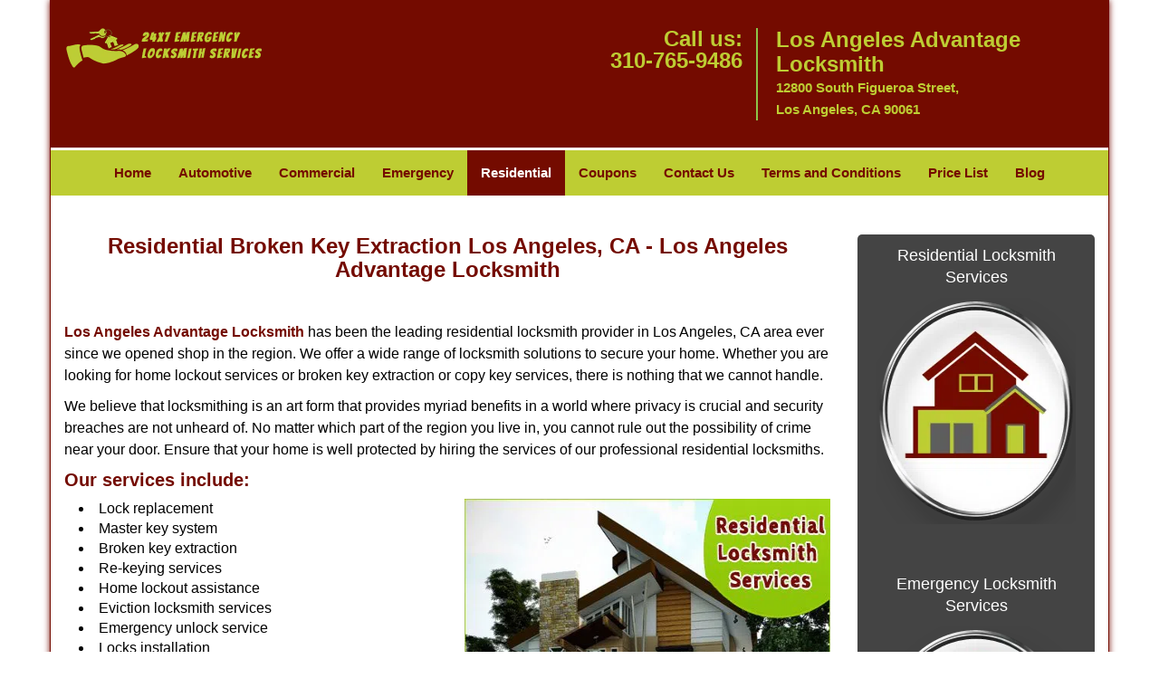

--- FILE ---
content_type: text/html
request_url: https://losangelesadvantagelocksmith.com/residential-locksmith.html
body_size: 4380
content:
<!DOCTYPE html><html lang="en"><head><meta charset="utf-8"><meta name="viewport" content="width=device-width, initial-scale=1"><meta name="keywords" content="locksmith, locks, keys, home"/><meta name="description" content="residential locksmith Need of residential Locksmith store in Los Angeles? Our team offers trusted solutions for your home  safety &amp; apartment. Cal"/><meta name="og:keywords" content="locksmith, locks, keys, home"/><meta name="og:description" content="residential locksmith Need of residential Locksmith store in Los Angeles? Our team offers trusted solutions for your home  safety &amp; apartment. Cal"/><meta name="og:title" content="Residential Locksmith in Los Angeles  - Call 310-765-9486"/><meta name="og:url" content="https://losangelesadvantagelocksmith.com/residential-locksmith.html"/><meta name="og:image" content="https://losangelesadvantagelocksmith.com/userfiles/newls-7/images/Newls-7-68-67-Mod/logo-68-67.webp"/><meta name="twitter:keywords" content="locksmith, locks, keys, home"/><meta name="twitter:description" content="residential locksmith Need of residential Locksmith store in Los Angeles? Our team offers trusted solutions for your home  safety &amp; apartment. Cal"/><meta name="twitter:site" content="losangelesadvantagelocksmith"/><meta name="twitter:title" content="Residential Locksmith in Los Angeles  - Call 310-765-9486"/><meta name="twitter:url" content="https://losangelesadvantagelocksmith.com/residential-locksmith.html"/><meta name="twitter:image" content="https://losangelesadvantagelocksmith.com/userfiles/newls-7/images/Newls-7-68-67-Mod/logo-68-67.webp"/><meta name="twitter:card" content="summery"/><title>Residential Locksmith in Los Angeles  - Call 310-765-9486</title><link rel="canonical" href="https://losangelesadvantagelocksmith.com/residential-locksmith.html"><link rel="icon" href="/userfiles/newls-7/images/Newls-7-68-67-Mod/2.png" type="image/png"><link rel="preconnect" href="https://fonts.gstatic.com" crossorigin><link rel="preload" href="fonts/fontawesome-webfont.woff2?v=4.3.0" as="font" type="font/woff2" crossorigin><link href="https://fonts.googleapis.com/css?family=Open+Sans:800,700,600,400,300&amp;display=swap"><link href="https://fonts.googleapis.com/css?family=Roboto:800,700,600,400,300&amp;display=swap"><link rel="stylesheet" href="/css/bootstrap.min.css"><link rel="stylesheet" href="/css/style.min.css"><link media="print" onload="this.media='all'" href="/css/custom.residential-locksmith.css" rel="stylesheet"/><!--[if lte IE 8]><script src="/scripts/respond-1.1.0.min.js"></script><![endif]--><!--[if lt IE 9]><script src="/scripts/html5shiv.js"></script><![endif]--><script>document.cookie='resolution='+Math.max(screen.width,screen.height)+("devicePixelRatio" in window ? ","+devicePixelRatio : ",1")+'; path=/';</script><script defer type="application/ld+json">{
    "@context": "https://schema.org",
    "@type": "https://losangelesadvantagelocksmith.com/#localbusiness",
    "name": "Los Angeles Advantage Locksmith",
    "url": "https://losangelesadvantagelocksmith.com",
    "logo": "https://losangelesadvantagelocksmith.com/userfiles/newls-7/images/Newls-7-68-67-Mod/logo-68-67.webp",
    "img": "https://losangelesadvantagelocksmith.com/userfiles/newls-7/images/Newls-7-68-67-Mod/res-cont-01.webp",
    "description": "residential locksmith Need of residential Locksmith store in Los Angeles? Our team offers trusted solutions for your home  safety &amp; apartment. Cal",
    "telephone": "310-765-9486",
    "address": {
        "@type": "PostalAddress",
        "streetAddress": "12800 South Figueroa Street",
        "addressLocality": "Los Angeles",
        "addressRegion": "CA",
        "postalCode": "90061",
        "addressCountry": "US"
    },
    "openingHoursSpecification": [
        {
            "@type": "OpeningHoursSpecification",
            "dayOfWeek": [
                "Mon",
                "Tue",
                "Wed",
                "Thu",
                "Fri",
                "Sat",
                "Sun"
            ],
            "opens": "00:00",
            "closes": "23:59"
        }
    ],
    "paymentAccepted": [
        "Cash",
        "Credit Card"
    ],
    "currenciesAccepted": "USD",
    "sameAs": [
        "https://www.facebook.com/pages/Los-Angeles-Advantage-Locksmith/1440688529568460"
    ],
    "areaServed": [
        {
            "@type": "City",
            "name": "Los Angeles"
        }
    ],
    "services": {
        "serviceType": [
            "Residential Locksmith Services",
            "Commercial Locksmith Services",
            "Emergency Locksmith Services",
            "Automotive Locksmith Services"
        ]
    }
}</script></head><body><div id="body-container" class="container"><section id="header"><div class="wrapper-class"><div class="row"><div class="logo col-sm-4"><a href="/"><picture class="lazily-loaded-picture"><source srcset="" data-placeholder-srcset="" data-srcset="/userfiles/newls-7/images/Newls-7-68-67-Mod/logo-68-67.webp" type="image/webp" class="lazy-source"><img data-get-size="1" width="220" height="44" src="" data-placeholder-srcset="" class="lazy-img" data-src="/userfiles/newls-7/images/Newls-7-68-67-Mod/logo-68-67.webp" alt="Los Angeles Advantage Locksmith" data-link="1"></picture></a></div><div class="header-contact col-sm-4"><p>Call us:<br><a href="tel:310-765-9486">310-765-9486</a></p></div><div class="header-info col-sm-4"><span class="h1">Los Angeles Advantage Locksmith</span><p>12800 South Figueroa Street,</p><p>Los Angeles, CA 90061</p></div></div></div></section><div id="main-navigation"><div class="wrapper-class"><div class="row"><div class="col-sm-12 navigation text-center"><nav class="navbar navbar-default"><button type="button" class="navbar-toggle collapsed" data-toggle="collapse" data-target="#fixed-collapse-navbar"><span class="sr-only">Toggle navigation</span><span class="icon-bar"></span><span class="icon-bar"></span><span class="icon-bar"></span></button><div class="collapse navbar-collapse nav-collapse" id="fixed-collapse-navbar"><ul class="nav navbar-nav"><li class=""><a href="/">Home</a></li><li class=""><a href="/automotive-locksmith.html">Automotive</a></li><li class=""><a href="/commercial-locksmith.html">Commercial</a></li><li class=""><a href="/emergency-locksmith.html">Emergency</a></li><li class="active"><a href="/residential-locksmith.html">Residential</a></li><li class=""><a href="/coupons-locksmith-service.html">Coupons</a></li><li class=""><a href="/contact-us-locksmith-service.html">Contact Us</a></li><li class=""><a href="/locksmith-terms-and-conditions.html">Terms and Conditions</a></li><li class=""><a href="/locksmith-price-list.html">Price List</a></li><li class="dropdown "><a href="/blog.html" class="dropdown-toggle">Blog</a><ul class="dropdown-menu" role="menu"><li><a href="/local-mobile-locksmith.html" class="main">Local Mobile Locksmith</a></li><li><a href="/emergency-locksmith-services.html" class="main">Emergency Locksmith Services</a></li><li><a href="/local-locksmith-service.html" class="main">Local Locksmith Service</a></li><li><a href="/lock-repair-services.html" class="main">Lock Repair Services</a></li><li><a href="/locksmith-24-hour-service.html" class="main">Locksmith 24 Hour Service</a></li><li><a href="/locksmith-mobile-service.html" class="main">Locksmith Mobile Service</a></li><li><a href="/locksmith-near-me.html" class="main">Locksmith Near Me</a></li><li><a href="/nearest-locksmith.html" class="main">Nearest Locksmith</a></li><li><a href="/apartment-lockout.html" class="main">Apartment lockout</a></li><li><a href="/professional-locksmith.html" class="main">Professional Locksmith</a></li><li><a href="/trusted-locksmith.html" class="main">Trusted Locksmith</a></li><li><a href="/unlock-service.html" class="main">Unlock Service</a></li><li><a href="/24-hour-lock-out-service.html" class="main">24 Hour Lock Out Service</a></li><li><a href="/24-7-emergency-locksmith.html" class="main">24/7 Emergency Locksmith</a></li><li><a href="/automotive-lockout.html" class="main">Automotive lockout</a></li><li><a href="/automotive-locksmith0.html" class="main">Automotive locksmith</a></li><li><a href="/best-locksmith.html" class="main">Best locksmith</a></li><li><a href="/car-lockout.html" class="main">Car lockout</a></li><li><a href="/commercial-lockout.html" class="main">Commercial lockout</a></li><li><a href="/commercial-locksmith0.html" class="main">Commercial locksmith</a></li><li><a href="/deadbolt-locks.html" class="main">Deadbolt locks</a></li><li><a href="/emergency-locksmith0.html" class="main">Emergency locksmith</a></li><li><a href="/lock-change.html" class="main">Lock change</a></li><li><a href="/lock-out.html" class="main">Lock out</a></li><li><a href="/locks-rekeyed.html" class="main">Locks rekeyed</a></li><li><a href="/residential-locksmith0.html" class="main">Residential locksmith</a></li><li><a href="/locksmith-on-speed-dial.html" class="main">Locksmith on Speed Dial</a></li><li><a href="/hiring-a-mobile-locksmith.html" class="main">Hiring a Mobile Locksmith</a></li><li><a href="/local-locksmiths-respond-faster.html" class="main">Local Locksmiths Respond Faster</a></li><li><a href="/top-reasons-to-choose-us.html" class="main">Top Reasons to Choose Us</a></li><li><a href="/blog24-hour-locksmith-what-to-expect.html" class="main">24-Hour Locksmith: What to Expect</a></li><li><a href="/what-emergency-locksmiths-do.html" class="main">What Emergency Locksmiths Do</a></li><li><a href="/24-7-locksmiths-for-lockouts.html" class="main">24/7 Locksmiths for Lockouts</a></li></ul></li></ul></div></nav></div></div></div></div><section id="content"><div class="wrapper-class"><div class="row"><div class="col-sm-9"><div class="row"><div class="main-content col-sm-12"><h1 class="in0"><span class="in1">Residential Broken Key Extraction Los Angeles, CA - Los Angeles Advantage Locksmith</span></h1><div class="temp-content-holder temp-content-0"></div><div class="temp-content-holder temp-content-1"></div><div class="temp-content-holder temp-content-2"></div><h2>Our services include:</h2><ul><li><picture class="lazily-loaded-picture"><source srcset="" data-placeholder-srcset="" data-srcset="/userfiles/newls-7/images/Newls-7-68-67-Mod/res-cont-01.webp" type="image/webp" class="lazy-source"><img alt="Los Angeles Advantage Locksmith Los Angeles, CA 310-765-9486 - res-cont-01" width="404px" height="320px" src="" data-placeholder-srcset="" class="lazy-img in2" data-src="/userfiles/newls-7/images/Newls-7-68-67-Mod/res-cont-01.webp" title="Los Angeles Advantage Locksmith Los Angeles, CA 310-765-9486"></picture>Lock replacement</li><li>Master key system</li><li>Broken key extraction</li><li>Re-keying services</li><li>Home lockout assistance</li><li>Eviction locksmith services</li><li>Emergency unlock service</li><li>Locks installation</li><li>High-end lock system installation</li><li>Safe installation services</li><li>Key cutting services</li><li>Recommendations for locks</li><li>Mailbox locks setup</li><li>Copy keys made</li><li>Deadbolt installation</li><li>Repair of damaged locks</li><li>Security advice</li><li>Peephole installation</li><li>Deadbolt installation</li></ul><h2>Why choose us?</h2><p><strong>Highly trained experts -</strong> With the lowest service charges and the fastest response to each and every service request put forward to us, we are the most preferred locksmith company in the area. All of our technicians are well trained, vastly experienced and are constantly being updated in all the latest locksmith technologies. With our competent lockmasters on the job, you will never have to worry about the quality of service that you are going to receive.</p><div class="temp-content-holder temp-content-4"></div><div class="temp-content-holder temp-content-5"></div><div class="temp-content-holder temp-content-6"></div><div class="temp-content-holder temp-content-7"></div><h2>24 - 7 Locksmith in Los Angeles, CA</h2><div class="temp-content-holder temp-content-8"></div><h2>Cheap Locksmith in Los Angeles, CA</h2><div class="temp-content-holder temp-content-9"></div><h2>Apartment Lock Change</h2><div class="temp-content-holder temp-content-10"></div><h2>Key Cutting For Residential</h2><div class="temp-content-holder temp-content-11"></div><h2>Rekey Locks Residential</h2><div class="temp-content-holder temp-content-12"></div></div></div></div><div class="sidebar-wrapper col-sm-3 T2Hanimate" data-offset="90%" data-animation="fadeInLeft"><div id="sidebar"><div class="row"><div class="sidebar-block col-xs-12"><div class="sidebar-content"><p class="in3"><span class="in4"><span class="in5"><a href="/residential-locksmith.html">Residential Locksmith Services</a></span></span></p><p class="in3"><a href="/residential-locksmith.html"><picture class="lazily-loaded-picture"><source srcset="" data-placeholder-srcset="" data-srcset="/userfiles/newls-7/images/Newls-7-68-67-Mod/sb-res-01.webp" type="image/webp" class="lazy-source"><img alt="Los Angeles Advantage Locksmith Los Angeles, CA 310-765-9486 - sb-res-01" width="220px" height="220px" src="" data-placeholder-srcset="" class="lazy-img in7" data-src="/userfiles/newls-7/images/Newls-7-68-67-Mod/sb-res-01.webp" title="Los Angeles Advantage Locksmith Los Angeles, CA 310-765-9486"></picture></a></p></div></div><div class="sidebar-block col-xs-12"><div class="sidebar-content"><p class="in3"> </p><p class="in3"><span class="in4"><a href="/emergency-locksmith.html">Emergency Locksmith Services</a></span></p><p class="in3"><a href="/emergency-locksmith.html"><picture class="lazily-loaded-picture"><source srcset="" data-placeholder-srcset="" data-srcset="/userfiles/newls-7/images/Newls-7-68-67-Mod/sb-eme-01.webp" type="image/webp" class="lazy-source"><img alt="Los Angeles Advantage Locksmith Los Angeles, CA 310-765-9486 - sb-eme-01" width="200px" height="200px" src="" data-placeholder-srcset="" class="lazy-img in12" data-src="/userfiles/newls-7/images/Newls-7-68-67-Mod/sb-eme-01.webp" title="Los Angeles Advantage Locksmith Los Angeles, CA 310-765-9486"></picture></a></p></div></div><div class="sidebar-block col-xs-12"><div class="sidebar-content"><p class="in3"> </p><p class="in3"><a href="/contact-us-locksmith-service.html">Click Here To Contact Us</a></p><div class="in15"><a href="/contact-us-locksmith-service.html"><picture class="lazily-loaded-picture"><source srcset="" data-placeholder-srcset="" data-srcset="/userfiles/newls-7/images/Newls-7-68-67-Mod/sb-call-us.webp" type="image/webp" class="lazy-source"><img alt="Los Angeles Advantage Locksmith Los Angeles, CA 310-765-9486" width="200px" height="200px" src="" data-placeholder-srcset="" class="lazy-img in16" data-src="/userfiles/newls-7/images/Newls-7-68-67-Mod/sb-call-us.webp" title="Los Angeles Advantage Locksmith Los Angeles, CA 310-765-9486"></picture></a></div><p class="in3"><span class="in4"><a href="tel:310-765-9486"><strong>310-765-9486</strong></a></span></p></div></div><div class="sidebar-block col-xs-12"><div class="sidebar-content"><p class="in19"> </p><p class="in19"><span class="in1">Our Company Goal !</span></p><p class="in19"><picture class="lazily-loaded-picture"><source srcset="" data-placeholder-srcset="" data-srcset="/userfiles/newls-7/images/Newls-7-68-67-Mod/sb-sati-01.webp" type="image/webp" class="lazy-source"><img alt="Los Angeles Advantage Locksmith Los Angeles, CA 310-765-9486 - sb-sati-01" width="200px" height="200px" src="" data-placeholder-srcset="" class="lazy-img in23" data-src="/userfiles/newls-7/images/Newls-7-68-67-Mod/sb-sati-01.webp" title="Los Angeles Advantage Locksmith Los Angeles, CA 310-765-9486"></picture></p></div></div><div class="sidebar-block col-xs-12"><div class="sidebar-content"><p class="in3"> </p><div class="reversed-h default-h2 old-h2 in25">Locksmith Services</div><ul><li><span class="in26">Locks &amp; Locksmith</span></li><li><span class="in26">Emergency Locksmith</span></li><li><span class="in26">Car Locksmith Service</span></li><li><span class="in26">House Locksmith </span></li><li><span class="in26">Apartment Locksmith</span></li><li><span class="in26">Office Locksmith</span></li><li><span class="in26">Residential Locksmith</span></li><li><span class="in26">Commercial Locksmith</span></li><li><span class="in26">Automotive Locksmith</span></li><li><span class="in26">Locksmith Rekey</span></li><li><span class="in26">Lock Installation</span></li><li><span class="in26">Car Key Made</span></li><li><span class="in26">Ignition Repair</span></li><li><span class="in26">Transponder Keys</span></li><li><span class="in26">HighSecurity Locks</span></li><li><span class="in26">Locks Repairs</span></li><li><span class="in26">24 Hours Locksmith</span></li><li><span class="in26">And Much More!!!</span></li></ul></div></div><div class="sidebar-block col-xs-12"><div class="sidebar-content"><p class="in3"> </p><p class="in3"><a href="/automotive-locksmith.html">Automotive Locksmith</a></p><p class="in3"><a href="/automotive-locksmith.html"><picture class="lazily-loaded-picture"><source srcset="" data-placeholder-srcset="" data-srcset="/userfiles/newls-7/images/Newls-7-68-67-Mod/sb-auto-img.webp" type="image/webp" class="lazy-source"><img alt="Los Angeles Advantage Locksmith Los Angeles, CA 310-765-9486 - sb-auto-img" width="152px" height="260px" src="" data-placeholder-srcset="" class="lazy-img in47" data-src="/userfiles/newls-7/images/Newls-7-68-67-Mod/sb-auto-img.webp" title="Los Angeles Advantage Locksmith Los Angeles, CA 310-765-9486"></picture></a></p></div></div><div class="sidebar-block col-xs-12"><div class="sidebar-content"><p class="in3"> </p><p class="in3"><a href="/contact-us-locksmith-service.html">Click Here To Get A Quote</a></p><p class="in3"><a href="/contact-us-locksmith-service.html"><picture class="lazily-loaded-picture"><source srcset="" data-placeholder-srcset="" data-srcset="/userfiles/newls-7/images/Newls-7-68-67-Mod/get.webp" type="image/webp" class="lazy-source"><img alt="Los Angeles Advantage Locksmith Los Angeles, CA 310-765-9486 - get" width="150px" height="150px" src="" data-placeholder-srcset="" class="lazy-img in51" data-src="/userfiles/newls-7/images/Newls-7-68-67-Mod/get.webp" title="Los Angeles Advantage Locksmith Los Angeles, CA 310-765-9486"></picture></a></p></div></div></div></div></div></div><section id="footer"><div class="wrapper-class"><div class="row"><div class="col-sm-12 text-center footer_text"><p>Los Angeles Advantage Locksmith | Hours: Monday through Sunday, All day</p><p>Phone: <a href="tel:310-765-9486">310-765-9486</a> <a href="https://losangelesadvantagelocksmith.com">https://losangelesadvantagelocksmith.com</a></p><p>Los Angeles, CA 90061 (Dispatch Location)</p><p class="in3"><a href="/">Home</a> | <a href="/residential-locksmith.html">Residential</a> | <a href="/commercial-locksmith.html">Commercial</a> | <a href="/automotive-locksmith.html">Automotive</a> | <a href="/emergency-locksmith.html">Emergency</a> | <a href="/coupons-locksmith-service.html">Coupons</a> | <a href="/contact-us-locksmith-service.html">Contact Us</a></p><p class="in3"><a href="/locksmith-terms-and-conditions.html">Terms &amp; Conditions</a> | <a href="/locksmith-price-list.html">Price List</a>| <a href="/site-map.html">Site-Map</a>| <a href="/seo-links-seo-links.html">Links</a></p><p class="in54">Copyright <strong>©</strong> Los Angeles Advantage Locksmith 2016 - 2026. All rights reserved</p></div></div></div></section></div><a id="back-to-top" href="#header" class="text-center" aria-label="back to top"><i class="fa fa-arrow-up"></i><span class="d-none">top</span></a><style type="text/css"></style><script defer type="text/javascript" src="/scripts/jquery-1.12.4.min.js"></script><script defer type="text/javascript" src="/scripts/wow.js"></script><script defer type="text/javascript" src="/scripts/bootstrap.min.js"></script><script defer type="text/javascript" src="/scripts/owl.carousel.js"></script><script defer type="text/javascript" src="/scripts/jquery.prettyPhoto.js"></script><script defer type="text/javascript" src="/scripts/waypoints.js"></script><script defer type="text/javascript" src="/scripts/jquery.nivo.slider.js"></script><script defer type="text/javascript" src="/scripts/jquery.validate.js"></script><script defer type="text/javascript" src="/scripts/custom.js"></script></section></div><iframe class="fb-frame" src="https://www.facebook.com/plugins/share_button.php?href=https%3A%2F%2Fwww.facebook.com%2Fpages%2FLos-Angeles-Advantage-Locksmith%2F1440688529568460&layout&size&width=0&height=0&appId" width="0" height="0" scrolling="no" frameborder="0" allowfullscreen="true" target="_top" allow="autoplay; clipboard-write; encrypted-media; picture-in-picture"></iframe><script defer type="text/javascript" src="/scripts/residential-locksmith.js"></script></body></html>

--- FILE ---
content_type: application/javascript
request_url: https://losangelesadvantagelocksmith.com/scripts/residential-locksmith.js
body_size: 2627
content:
$(document).ready(function(){
    $(document).on("images.loaded", function() {        
        let org_contents = {"temp-content-0":"<p>\u00a0<\/p>","temp-content-1":"<p><strong><a href=\"\/\">Los Angeles Advantage Locksmith<\/a><\/strong> has been the leading residential locksmith provider in Los Angeles, CA area ever since we opened shop in the region. We offer a wide range of locksmith solutions to secure your home. Whether you are looking for home lockout services or broken key extraction or copy key services, there is nothing that we cannot handle.<\/p>","temp-content-2":"<p>We believe that locksmithing is an art form that provides myriad benefits in a world where privacy is crucial and security breaches are not unheard of. No matter which part of the region you live in, you cannot rule out the possibility of crime near your door. Ensure that your home is well protected by hiring the services of our professional residential locksmiths.<\/p>","temp-content-4":"<p><strong>Sophisticated Infrastructure<\/strong> - What helps our technicians deliver quality services is our excellent infrastructure. Our professionals make sure that their mobile vans are well stocked with all the equipment and parts that they will need to perform any service, so you never have to feel vulnerable waiting for the parts to come in. With our techmasters in charge, you can rest assured that your job will be done right the first time.<\/p>","temp-content-5":"<p><strong>Call us <em>whenever<\/em> you need us! -<\/strong> At Los Angeles Advantage Locksmith, we are a name for providing fast, affordable and efficient services to our residential customers in and around Los Angeles. We also offer emergency residential locksmith solutions 24\/7 - we know that a crisis is not limited to just the standard working hours!<\/p>","temp-content-6":"<p><strong>High-end security products -<\/strong> We also make available an extensive selection of high-end security locks and pick proof systems to help update the security of your home. We stock a diverse range of locks for your windows and garage doors as well to ensure fool-proof protection to your property. We source our products from reputed manufacturers and never compromise on the quality of the products. Also, our experts always consult with our clients beforehand to explain the pros and cons of the varied lock systems; this enables our customers to find the best one for their requirements.<\/p>","temp-content-7":"<p>Whether you need us to pick a lock because you forgot the key or just need a spare key made or anything in between, you can depend on Los Angeles Advantage Locksmith to deliver. Give our 24\/7 locksmiths a call @ <strong><a href=\"tel:310-765-9486\">310-765-9486<\/a><\/strong> for swift response and superior quality locksmith solutions.<\/p>","temp-content-8":"<p>Time is often of the essence when your keys break or your lock stops working late night or during early morning hours. After all, you might have to head off to work \u2013 or have other plans \u2013 and waiting till normal working hours to contact and hire a locksmith service might not be an option. At times like these, you need a competent\u00a0<strong>24 7 locksmith\u00a0<\/strong> service that provides quick assistance. Los Angeles Advantage Locksmith is a professional locksmith service that has been active in the Los Angeles, CA region for close to a decade, now. We offer lightning-fast assistance to emergency requests for home owners. Our locksmiths are very well trained and have years of experience working in the field. <a href=\"\/24-7-locksmith.html\">click here to read more<\/a><\/p>","temp-content-9":"<p>Keeping your family and possessions safe from external threats is a big responsibility. You can only do that if your home door \u2013 and the lock on it \u2013 can stand up against external threats. You don\u2019t have to break the bank if you want to keep your family safe, either. If you\u2019re a resident of Los Angeles, CA, you can get high security locks from Los Angeles Advantage Locksmith at low prices! We are a professional locksmith service that offers a host of residential locksmithing services at very affordable prices. If you\u2019re on the lookout for a\u00a0<strong>cheap locksmith<\/strong> \u00a0that offers a great service, without compromising on quality, look no further than us!<\/p>","temp-content-10":"<p>Thieves these days are as bold as brass. For many robbers, the front door has become the preferred point of entry. They make short work of the popular lock brands found in the market. If you own an apartment that has old locking systems, your place is very vulnerable to external threats. It\u2019s a good idea to get your old locks replaced by high security ones as soon as possible. <a href=\"\/apartment-lock-change.html\">click here to read more<\/a><\/p>","temp-content-11":"<p>Have you misplaced your key somewhere? Or do you, perhaps, need new keys to give to your friends or family members? Regardless of why you need new keys, Los Angeles Advantage Locksmith\u2019s experienced locksmith service can help. We offer\u00a0<strong>key cutting for residential\u00a0<\/strong> items like door locks, window locks, mailbox locks, and file cabinet locks. We have been making duplicate keys for home owners in Los Angeles, CA area for almost a decade, now. You can rely on us to do the job right. <a href=\"\/key-cutting-for-residential.html\">click here to read more<\/a><\/p>","temp-content-12":"<p>Rekeying is a cost-effective, proven way to get better access control for your home property. It is not only faster to get locks rekeyed than replaced, but it is also much easier on your wallet. A lot of home owners in Los Angeles, CA area opt for our\u00a0<strong>rekey locks residential\u00a0<\/strong> service when they want their locks rekeyed quickly. We have been helping the local community with their locksmithing problems for almost a decade, now. Our locksmiths are very experienced and are armed with state-of-the-art tools, allowing us to rekey in a short span of time. <a href=\"\/rekey-locks-residential.html\">click here to read more<\/a><\/p>"};
        if(typeof org_contents != 'string'){
            $.each(org_contents, function(k, v){
                let content_holder = $('.'+k);
                if(content_holder.length > 0){
                    content_holder.replaceWith(v);
                }
            });
        }
    });
})